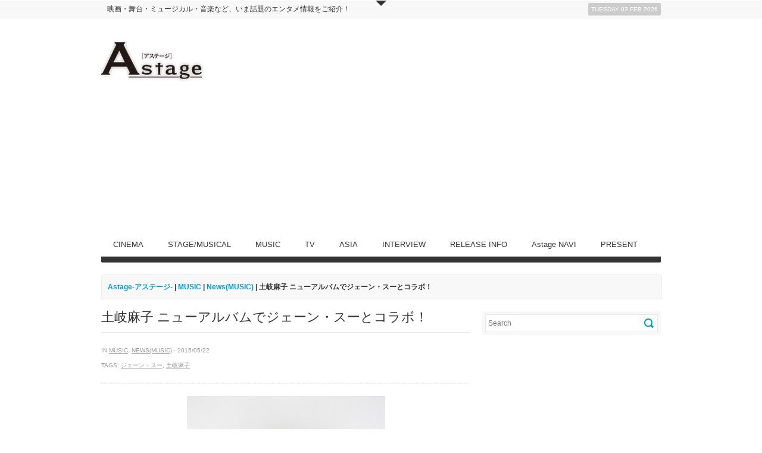

--- FILE ---
content_type: text/html; charset=UTF-8
request_url: https://www.astage-ent.com/music/toki-asako20150522.html
body_size: 16164
content:
<!DOCTYPE html>   
<!--[if lt IE 7 ]> <html lang="en" class="no-js ie6"> <![endif]-->
<!--[if IE 7 ]> <html lang="en" class="no-js ie7"> <![endif]-->
<!--[if IE 8 ]> <html lang="en" class="no-js ie8"> <![endif]-->
<!--[if IE 9 ]> <html lang="en" class="no-js ie9"> <![endif]-->
<!--[if (gt IE 9)|!(IE)]><!--> <html lang="ja" class="no-js"> <!--<![endif]-->

<!-- Deadline Responsive - A Premium News/Magazine Theme by AWESEM (http://www.awesemthemes.com) - Proudly powered by WordPress (http://wordpress.org) -->

<!-- BEGIN head -->
<head>

	<!-- Title -->
<meta name="google-site-verification" content="OeSiSPDSXeXyTVaiXTMqHVZ2vjIPyGcTOHIZTDBMoTs" />
	<title>  土岐麻子 ニューアルバムでジェーン・スーとコラボ！ - Astage-アステージ-</title>
	
	<!-- Meta Tags -->
	<meta http-equiv="Content-Type" content="text/html; charset=UTF-8" />
	<meta name="viewport" content="width=device-width, initial-scale=1.0" />
	
	<!-- Favicon & Mobileicon -->
	<link rel="shortcut icon" href="http://astage-ent.com/wp/wp-content/uploads/2015/03/favicon.ico" />
	<link rel="apple-touch-icon" href="https://astage-ent.com/wp/wp-content/themes/deadline-responsive/mobileicon.png" />
	
	<!-- RSS, Atom & Pingbacks -->
		<link rel="alternate" title="Astage-アステージ- RSS Feed" href="https://www.astage-ent.com/feed" />
		<link rel="alternate" title="RSS .92" href="https://www.astage-ent.com/feed/rss" />
	<link rel="alternate" title="Atom 0.3" href="https://www.astage-ent.com/feed/atom" />
	<link rel="pingback" href="https://astage-ent.com/wp/xmlrpc.php" />
	
	<!-- Theme Hook -->
	<link rel='dns-prefetch' href='//astage-ent.com' />
<link rel='dns-prefetch' href='//s0.wp.com' />
<link rel='dns-prefetch' href='//secure.gravatar.com' />
<link rel='dns-prefetch' href='//s.w.org' />
		<script type="text/javascript">
			window._wpemojiSettings = {"baseUrl":"https:\/\/s.w.org\/images\/core\/emoji\/2\/72x72\/","ext":".png","svgUrl":"https:\/\/s.w.org\/images\/core\/emoji\/2\/svg\/","svgExt":".svg","source":{"concatemoji":"https:\/\/astage-ent.com\/wp\/wp-includes\/js\/wp-emoji-release.min.js?ver=4.6.29"}};
			!function(e,o,t){var a,n,r;function i(e){var t=o.createElement("script");t.src=e,t.type="text/javascript",o.getElementsByTagName("head")[0].appendChild(t)}for(r=Array("simple","flag","unicode8","diversity","unicode9"),t.supports={everything:!0,everythingExceptFlag:!0},n=0;n<r.length;n++)t.supports[r[n]]=function(e){var t,a,n=o.createElement("canvas"),r=n.getContext&&n.getContext("2d"),i=String.fromCharCode;if(!r||!r.fillText)return!1;switch(r.textBaseline="top",r.font="600 32px Arial",e){case"flag":return(r.fillText(i(55356,56806,55356,56826),0,0),n.toDataURL().length<3e3)?!1:(r.clearRect(0,0,n.width,n.height),r.fillText(i(55356,57331,65039,8205,55356,57096),0,0),a=n.toDataURL(),r.clearRect(0,0,n.width,n.height),r.fillText(i(55356,57331,55356,57096),0,0),a!==n.toDataURL());case"diversity":return r.fillText(i(55356,57221),0,0),a=(t=r.getImageData(16,16,1,1).data)[0]+","+t[1]+","+t[2]+","+t[3],r.fillText(i(55356,57221,55356,57343),0,0),a!=(t=r.getImageData(16,16,1,1).data)[0]+","+t[1]+","+t[2]+","+t[3];case"simple":return r.fillText(i(55357,56835),0,0),0!==r.getImageData(16,16,1,1).data[0];case"unicode8":return r.fillText(i(55356,57135),0,0),0!==r.getImageData(16,16,1,1).data[0];case"unicode9":return r.fillText(i(55358,56631),0,0),0!==r.getImageData(16,16,1,1).data[0]}return!1}(r[n]),t.supports.everything=t.supports.everything&&t.supports[r[n]],"flag"!==r[n]&&(t.supports.everythingExceptFlag=t.supports.everythingExceptFlag&&t.supports[r[n]]);t.supports.everythingExceptFlag=t.supports.everythingExceptFlag&&!t.supports.flag,t.DOMReady=!1,t.readyCallback=function(){t.DOMReady=!0},t.supports.everything||(a=function(){t.readyCallback()},o.addEventListener?(o.addEventListener("DOMContentLoaded",a,!1),e.addEventListener("load",a,!1)):(e.attachEvent("onload",a),o.attachEvent("onreadystatechange",function(){"complete"===o.readyState&&t.readyCallback()})),(a=t.source||{}).concatemoji?i(a.concatemoji):a.wpemoji&&a.twemoji&&(i(a.twemoji),i(a.wpemoji)))}(window,document,window._wpemojiSettings);
		</script>
		<style type="text/css">
img.wp-smiley,
img.emoji {
	display: inline !important;
	border: none !important;
	box-shadow: none !important;
	height: 1em !important;
	width: 1em !important;
	margin: 0 .07em !important;
	vertical-align: -0.1em !important;
	background: none !important;
	padding: 0 !important;
}
</style>
<link rel='stylesheet' id='yarppWidgetCss-css'  href='https://astage-ent.com/wp/wp-content/plugins/yet-another-related-posts-plugin/style/widget.css?ver=4.6.29' type='text/css' media='all' />
<link rel='stylesheet' id='advanced-responsive-video-embedder-css'  href='https://astage-ent.com/wp/wp-content/plugins/advanced-responsive-video-embedder/public/arve-public.css?ver=7.9.8' type='text/css' media='all' />
<link rel='stylesheet' id='contact-form-7-css'  href='https://astage-ent.com/wp/wp-content/plugins/contact-form-7/includes/css/styles.css?ver=4.5.1' type='text/css' media='all' />
<link rel='stylesheet' id='contact-form-7-confirm-css'  href='https://astage-ent.com/wp/wp-content/plugins/contact-form-7-add-confirm/includes/css/styles.css?ver=4.3.3' type='text/css' media='all' />
<link rel='stylesheet' id='jetpack_css-css'  href='https://astage-ent.com/wp/wp-content/plugins/jetpack/css/jetpack.css?ver=4.3.5' type='text/css' media='all' />
<script type='text/javascript' src='https://astage-ent.com/wp/wp-includes/js/jquery/jquery.js?ver=1.12.4'></script>
<script type='text/javascript' src='https://astage-ent.com/wp/wp-includes/js/jquery/jquery-migrate.min.js?ver=1.4.1'></script>
<script type='text/javascript' src='https://astage-ent.com/wp/wp-content/themes/deadline-responsive/_assets/js/modernizr.js?ver=2.5.3'></script>
<link rel='https://api.w.org/' href='https://www.astage-ent.com/wp-json/' />
<link rel="EditURI" type="application/rsd+xml" title="RSD" href="https://astage-ent.com/wp/xmlrpc.php?rsd" />
<link rel="wlwmanifest" type="application/wlwmanifest+xml" href="https://astage-ent.com/wp/wp-includes/wlwmanifest.xml" /> 
<link rel='prev' title='布袋寅泰、6月10日（水）に同時発売されるライブ映像2作品のミックスティーザー映像公開' href='https://www.astage-ent.com/release-info/hotei20150522.html' />
<link rel='next' title='韓国ミュージカル俳優のハン・チサン、7月25日コンサート開催！' href='https://www.astage-ent.com/stage-musical/zenith-hanjisang.html' />
<link rel="canonical" href="https://www.astage-ent.com/music/toki-asako20150522.html" />
<link rel='shortlink' href='https://wp.me/p85lj1-60M' />
<link rel="alternate" type="application/json+oembed" href="https://www.astage-ent.com/wp-json/oembed/1.0/embed?url=https%3A%2F%2Fwww.astage-ent.com%2Fmusic%2Ftoki-asako20150522.html" />
<link rel="alternate" type="text/xml+oembed" href="https://www.astage-ent.com/wp-json/oembed/1.0/embed?url=https%3A%2F%2Fwww.astage-ent.com%2Fmusic%2Ftoki-asako20150522.html&#038;format=xml" />
<!-- <meta name="NextGEN" version="2.1.56" /> -->
<script type="text/javascript">
<!--
/******************************************************************************
***   COPY PROTECTED BY http://chetangole.com/blog/wp-copyprotect/   version 3.1.0 ****
******************************************************************************/
function clickIE4(){
if (event.button==2){
return false;
}
}
function clickNS4(e){
if (document.layers||document.getElementById&&!document.all){
if (e.which==2||e.which==3){
return false;
}
}
}

if (document.layers){
document.captureEvents(Event.MOUSEDOWN);
document.onmousedown=clickNS4;
}
else if (document.all&&!document.getElementById){
document.onmousedown=clickIE4;
}

document.oncontextmenu=new Function("return false")
// --> 
</script>

<script type="text/javascript">
/******************************************************************************
***   COPY PROTECTED BY http://chetangole.com/blog/wp-copyprotect/   version 3.1.0 ****
******************************************************************************/
function disableSelection(target){
if (typeof target.onselectstart!="undefined") //For IE 
	target.onselectstart=function(){return false}
else if (typeof target.style.MozUserSelect!="undefined") //For Firefox
	target.style.MozUserSelect="none"
else //All other route (For Opera)
	target.onmousedown=function(){return false}
target.style.cursor = "default"
}
</script>

<link rel='dns-prefetch' href='//v0.wordpress.com'>
<style type='text/css'>img#wpstats{display:none}</style>
<!-- Jetpack Open Graph Tags -->
<meta property="og:type" content="article" />
<meta property="og:title" content="土岐麻子 ニューアルバムでジェーン・スーとコラボ！" />
<meta property="og:url" content="https://www.astage-ent.com/music/toki-asako20150522.html" />
<meta property="og:description" content="シンガー・土岐麻子の2年ぶりとなるオリジナル・ニューアルバムが、7月29日（水）にリリースされることが公式ホー&hellip;" />
<meta property="article:published_time" content="2015-05-22T03:00:19+00:00" />
<meta property="article:modified_time" content="2015-05-22T13:02:44+00:00" />
<meta property="og:site_name" content="Astage-アステージ-" />
<meta property="og:image" content="https://astage-ent.com/wp/wp-content/uploads/2015/05/土岐麻子HEARTBREAKINアー写.jpg" />
<meta property="og:image:width" content="333" />
<meta property="og:image:height" content="500" />
<meta property="og:locale" content="ja_JP" />
<meta name="twitter:image" content="https://astage-ent.com/wp/wp-content/uploads/2015/05/土岐麻子HEARTBREAKINアー写.jpg?w=640" />
<meta name="twitter:card" content="summary_large_image" />
	
	<!-- CSS -->
	<link rel="stylesheet" href="https://astage-ent.com/wp/wp-content/themes/deadline-responsive-child-theme/style.css" media="screen" />
	<link rel="stylesheet" href="http://fonts.googleapis.com/css?family=Noticia+Text:400,700italic,700,400italic" media="screen" />
	<style>
				*::selection { background: #0099cc; }
		*::-moz-selection { background: #0099cc; }
		body { background: #ffffff  }
		a, .tabs ul.nav li a:hover, .tabs ul.nav li.active a, .dropcap, .toggle.hover .toggle-title, li.comment cite a:hover, h3.widget-title, .post-meta .meta-title:hover, .the-latest a:hover h4, .aw_socialcounter_widget li a:hover, .aw_tabbed_widget #tab-latest-comments a:hover { color: #0099cc; }
		a:hover { color: #b30000; }
		input[type="url"]:focus, input[type="text"]:focus, input[type="email"]:focus, input[type="password"]:focus, input[type="search"]:focus, textarea:focus { border-color: #0099cc; }
		#searchsubmit, .highlight, .aw_tabbed_widget .tabs ul.nav li.active a, footer .aw_tabbed_widget .tabs ul.nav li.active a, #top .aw_tabbed_widget .tabs ul.nav li.active a, .aw_tabbed_widget .tabs ul.nav li a:hover, footer .aw_tabbed_widget .tabs ul.nav li a:hover, #top .aw_tabbed_widget .tabs ul.nav li a:hover, .aw_twitter_widget .twitter-icon, .testimonial-icon, #top-closed:hover, .flex-control-nav a:hover, .flex-control-nav a.flex-active { background-color: #0099cc; }
		.submit, input[type="submit"] { background-color: #0099cc; border-color: #007399; }
		.submit:hover, input[type="submit"]:hover { background-color: #b30000; border-color: #860000; }
		#searchsubmit:hover { background-color: #b30000; }
		.toggle.hover .toggle-icon { border-top-color: #0099cc; }
		.toggle.hover.active .toggle-icon { border-bottom-color: #0099cc; }
		.flex-direction-nav li .flex-prev:hover { border-right-color: #0099cc; }
		.flex-direction-nav li .flex-next:hover { border-left-color: #0099cc; }
		@media only screen and (min-width: 768px) and (max-width: 959px) {
			.aw_tabbed_widget .tabs ul.nav li a:hover, .tabs ul.nav li.active a { color: #0099cc; }
		}
		@media screen and (max-width: 767px) {
			.tabs ul.nav li a:hover, .tabs ul.nav li.active a { color: #0099cc; }
		}
	</style>
		
	<!--[if IE 8]>
		<script src="http://html5shim.googlecode.com/svn/trunk/html5.js"></script>
		<script src="http://ie7-js.googlecode.com/svn/version/2.1(beta4)/IE9.js"></script>
    <![endif]-->

	<!-- Links: RSS + Atom Syndication + Pingback etc. -->
	<link rel="alternate" type="application/rss+xml" title="Astage-アステージ- RSS Feed" href="https://www.astage-ent.com/feed" />
	<link rel="alternate" type="text/xml" title="RSS .92" href="https://www.astage-ent.com/feed/rss" />
	<link rel="alternate" type="application/atom+xml" title="Atom 0.3" href="https://www.astage-ent.com/feed/atom" />
	<link rel="pingback" href="https://astage-ent.com/wp/xmlrpc.php" />
	
    <script>
  (function(i,s,o,g,r,a,m){i['GoogleAnalyticsObject']=r;i[r]=i[r]||function(){
  (i[r].q=i[r].q||[]).push(arguments)},i[r].l=1*new Date();a=s.createElement(o),
  m=s.getElementsByTagName(o)[0];a.async=1;a.src=g;m.parentNode.insertBefore(a,m)
  })(window,document,'script','https://www.google-analytics.com/analytics.js','ga');

  ga('create', 'UA-93898653-1', 'auto');
  ga('send', 'pageview');

</script>
    
<!-- END head -->
<link rel='stylesheet' id='yarppRelatedCss-css'  href='https://astage-ent.com/wp/wp-content/plugins/yet-another-related-posts-plugin/style/related.css?ver=4.6.29' type='text/css' media='all' />
</head>

<!-- BEGIN body -->
<body class="single single-post postid-23112 single-format-standard chrome">

	
	<!-- BEGIN #top -->
	<div id="top">
	
		<!-- BEGIN .container -->
		<div class="container">
		
					
			<!-- BEGIN .grid-12 -->
			<div class="grid-12">
				
								
			</div>
			<!-- END .grid-12 -->
			
			<div class="clear"></div>
			
						
					
							
		</div>
		<!-- END .container -->		
	
	</div>
	<!-- END #top -->
	
	<a id="top-open" href="#">Open</a>
	<a id="top-closed" href="#">Close</a>
	
		
	
	<!-- BEGIN #top-nav -->
	<nav id="top-nav" class="menu-nav">
		
		<!-- BEGIN .container -->
		<div class="container">

			<div class="grid-9"><ul id="menu-head" class="menu"><li id="menu-item-19678" class="menu-item menu-item-type-custom menu-item-object-custom menu-item-19678"><a href="http://astage-ent.com/">映画・舞台・ミュージカル・音楽など、いま話題のエンタメ情報をご紹介！</a></li>
</ul></div>			
			<!-- BEGIN #date -->
			<div id="date" class="grid-3">
				<p class="text-right margin-0">
					<span class="rounded">Tuesday 03 Feb 2026</span>
				</p>
			</div>
			<!-- END #date -->
				
			<div class="clear"></div>
		
		</div>
		<!-- END .container -->
    
	</nav>
	<!-- END #top-nav -->
	
	  	
	<!-- BEGIN #wrapper -->
	<div id="wrapper" class="container">

		<!-- BEGIN header -->
		<header>
		
						
			<div class="header-wrapper">
								
				<!-- BEGIN #logo -->
				<div id="logo" class="leaderboard-true">
				
										<a href="https://www.astage-ent.com"><img src="http://astage-ent.com/wp/wp-content/uploads/2015/03/logo.png" alt="Astage-アステージ-"/></a>
									
				</div>
				<!-- END #logo -->
				
				<!-- BEGIN #leaderboard -->
				<div id="leaderboard">
				
					<script async src="//pagead2.googlesyndication.com/pagead/js/adsbygoogle.js"></script>
<!-- Astageアステージ -->
<ins class="adsbygoogle"
     style="display:block"
     data-ad-client="ca-pub-1148180199838212"
     data-ad-slot="1622792937"
     data-ad-format="auto"></ins>
<script>
(adsbygoogle = window.adsbygoogle || []).push({});
</script>				
				</div>
				<!-- END #leaderboard -->
				
				<div class="clear"></div>
			
			</div>
			
						
			<div class="clear"></div>
			
			<!-- BEGIN #main-nav -->
			<nav id="main-nav" class="grid-12 menu-nav">

				<div class="menu-main-container"><ul id="main-nav-menu" class="menu"><li id="menu-item-16991" class="menu-item menu-item-type-taxonomy menu-item-object-category menu-item-has-children menu-item-16991"><a href="https://www.astage-ent.com/cinema">CINEMA</a>
<ul class="sub-menu">
	<li id="menu-item-17004" class="menu-item menu-item-type-taxonomy menu-item-object-category menu-item-17004"><a href="https://www.astage-ent.com/cinema/interview-cinema">Interview(CINEMA)</a></li>
	<li id="menu-item-16992" class="menu-item menu-item-type-taxonomy menu-item-object-category menu-item-16992"><a href="https://www.astage-ent.com/cinema/news-cinema">News(CINEMA)</a></li>
	<li id="menu-item-16993" class="menu-item menu-item-type-taxonomy menu-item-object-category menu-item-16993"><a href="https://www.astage-ent.com/cinema/report-cinema">Report(CINEMA)</a></li>
</ul>
</li>
<li id="menu-item-17009" class="menu-item menu-item-type-taxonomy menu-item-object-category menu-item-has-children menu-item-17009"><a href="https://www.astage-ent.com/stage-musical">STAGE/MUSICAL</a>
<ul class="sub-menu">
	<li id="menu-item-17010" class="menu-item menu-item-type-taxonomy menu-item-object-category menu-item-17010"><a href="https://www.astage-ent.com/stage-musical/interview-stage-musical">Interview(STAGE/MUSICAL)</a></li>
	<li id="menu-item-16997" class="menu-item menu-item-type-taxonomy menu-item-object-category menu-item-16997"><a href="https://www.astage-ent.com/stage-musical/news-stage-musical">News(STAGE/MUSICAL)</a></li>
	<li id="menu-item-16998" class="menu-item menu-item-type-taxonomy menu-item-object-category menu-item-16998"><a href="https://www.astage-ent.com/stage-musical/report-stage-musical">Report(STAGE/MUSICAL)</a></li>
</ul>
</li>
<li id="menu-item-16989" class="menu-item menu-item-type-taxonomy menu-item-object-category current-post-ancestor current-menu-parent current-post-parent menu-item-has-children menu-item-16989"><a href="https://www.astage-ent.com/music">MUSIC</a>
<ul class="sub-menu">
	<li id="menu-item-17007" class="menu-item menu-item-type-taxonomy menu-item-object-category menu-item-17007"><a href="https://www.astage-ent.com/music/interview-music">Interview(MUSIC)</a></li>
	<li id="menu-item-16990" class="menu-item menu-item-type-taxonomy menu-item-object-category current-post-ancestor current-menu-parent current-post-parent menu-item-16990"><a href="https://www.astage-ent.com/music/news-music">News(MUSIC)</a></li>
	<li id="menu-item-17008" class="menu-item menu-item-type-taxonomy menu-item-object-category menu-item-17008"><a href="https://www.astage-ent.com/music/report-music">Report(MUSIC)</a></li>
</ul>
</li>
<li id="menu-item-17780" class="menu-item menu-item-type-taxonomy menu-item-object-category menu-item-has-children menu-item-17780"><a href="https://www.astage-ent.com/drama">TV</a>
<ul class="sub-menu">
	<li id="menu-item-17781" class="menu-item menu-item-type-taxonomy menu-item-object-category menu-item-17781"><a href="https://www.astage-ent.com/drama/interview-drama">Interview(TV)</a></li>
	<li id="menu-item-17782" class="menu-item menu-item-type-taxonomy menu-item-object-category menu-item-17782"><a href="https://www.astage-ent.com/drama/news-drama">News(TV)</a></li>
	<li id="menu-item-17783" class="menu-item menu-item-type-taxonomy menu-item-object-category menu-item-17783"><a href="https://www.astage-ent.com/drama/report-drama">Report(TV)</a></li>
</ul>
</li>
<li id="menu-item-16995" class="menu-item menu-item-type-taxonomy menu-item-object-category menu-item-has-children menu-item-16995"><a href="https://www.astage-ent.com/asia">ASIA</a>
<ul class="sub-menu">
	<li id="menu-item-18973" class="menu-item menu-item-type-taxonomy menu-item-object-category menu-item-18973"><a href="https://www.astage-ent.com/asia/interview-asia">Interview(ASIA)</a></li>
	<li id="menu-item-16996" class="menu-item menu-item-type-taxonomy menu-item-object-category menu-item-16996"><a href="https://www.astage-ent.com/asia/news-asia">News(ASIA)</a></li>
	<li id="menu-item-18974" class="menu-item menu-item-type-taxonomy menu-item-object-category menu-item-18974"><a href="https://www.astage-ent.com/asia/report-asia">Report(ASIA)</a></li>
</ul>
</li>
<li id="menu-item-17006" class="menu-item menu-item-type-taxonomy menu-item-object-category menu-item-17006"><a href="https://www.astage-ent.com/interview">INTERVIEW</a></li>
<li id="menu-item-16994" class="menu-item menu-item-type-taxonomy menu-item-object-category menu-item-16994"><a href="https://www.astage-ent.com/release-info">RELEASE INFO</a></li>
<li id="menu-item-16999" class="menu-item menu-item-type-taxonomy menu-item-object-category menu-item-has-children menu-item-16999"><a href="https://www.astage-ent.com/astage-navi">Astage NAVI</a>
<ul class="sub-menu">
	<li id="menu-item-17002" class="menu-item menu-item-type-taxonomy menu-item-object-category menu-item-17002"><a href="https://www.astage-ent.com/astage-navi/astage-navi-food">Food(Astage NAVI)</a></li>
	<li id="menu-item-17001" class="menu-item menu-item-type-taxonomy menu-item-object-category menu-item-17001"><a href="https://www.astage-ent.com/astage-navi/astage-navi-fashion">Fashion(Astage NAVI)</a></li>
	<li id="menu-item-17000" class="menu-item menu-item-type-taxonomy menu-item-object-category menu-item-17000"><a href="https://www.astage-ent.com/astage-navi/astage-navi-culture">Culture(Astage NAVI)</a></li>
	<li id="menu-item-17003" class="menu-item menu-item-type-taxonomy menu-item-object-category menu-item-17003"><a href="https://www.astage-ent.com/astage-navi/astage-navi-life">Life(Astage NAVI)</a></li>
</ul>
</li>
<li id="menu-item-17012" class="menu-item menu-item-type-taxonomy menu-item-object-category menu-item-17012"><a href="https://www.astage-ent.com/present">PRESENT</a></li>
</ul></div>				
				<div class="clear"></div>
            
			</nav>
			<!-- END #main-nav -->
			
			<div class="clear"></div>
		
		</header>
		<!-- END header -->
		
		<div id="breadcrumb" class="grid-12 margin-20"><div class="breadcrumb-wrapper"><!-- Breadcrumb NavXT 5.5.2 -->
<a title="Astage-アステージ-へ行く" href="https://www.astage-ent.com" class="home">Astage-アステージ-</a> | <span property="itemListElement" typeof="ListItem"><a property="item" typeof="WebPage" title="MUSICのカテゴリーアーカイブへ移動" href="https://www.astage-ent.com/music" class="taxonomy category"><span property="name">MUSIC</span></a><meta property="position" content="2"></span> | <span property="itemListElement" typeof="ListItem"><a property="item" typeof="WebPage" title="News(MUSIC)のカテゴリーアーカイブへ移動" href="https://www.astage-ent.com/music/news-music" class="taxonomy category"><span property="name">News(MUSIC)</span></a><meta property="position" content="3"></span> | 土岐麻子 ニューアルバムでジェーン・スーとコラボ！</div></div><div class="clear"></div>

<!-- BEGIN .grid-8 -->
<div class="grid-8">

		
	<!-- BEGIN .post -->
<div class="post-23112 post type-post status-publish format-standard has-post-thumbnail hentry category-music category-news-music tag-3076 tag-1230 odd" id="post-23112">
	
	<!-- BEGIN .entry-header -->
	<div class="entry-header">
	
				
		<h1>土岐麻子 ニューアルバムでジェーン・スーとコラボ！</h1>
		
							
	</div>
	<!-- BEGIN .entry-header -->
	
	<!-- BEGIN .entry-meta -->
	<div class="entry-meta">
	
		<p>  in <a href="https://www.astage-ent.com/music" rel="category tag">MUSIC</a>, <a href="https://www.astage-ent.com/music/news-music" rel="category tag">News(MUSIC)</a> &middot; 2015/05/22</p>
		
		<p>Tags: <a href="https://www.astage-ent.com/tag/%e3%82%b8%e3%82%a7%e3%83%bc%e3%83%b3%e3%83%bb%e3%82%b9%e3%83%bc">ジェーン・スー</a>, <a href="https://www.astage-ent.com/tag/%e5%9c%9f%e5%b2%90%e9%ba%bb%e5%ad%90">土岐麻子</a></p>		
	</div>
	<!-- END .entry-meta -->
		
	<!-- BEGIN .entry -->
	<div class="entry">
					
		<p style="text-align: center;"><img class="aligncenter size-full wp-image-23113" alt="土岐麻子HEARTBREAKINアー写" src="http://astage-ent.com/wp/wp-content/uploads/2015/05/土岐麻子HEARTBREAKINアー写.jpg" srcset="https://astage-ent.com/wp/wp-content/uploads/2015/05/土岐麻子HEARTBREAKINアー写.jpg 333w, https://astage-ent.com/wp/wp-content/uploads/2015/05/土岐麻子HEARTBREAKINアー写-199x300.jpg 199w, https://astage-ent.com/wp/wp-content/uploads/2015/05/土岐麻子HEARTBREAKINアー写-293x440.jpg 293w" sizes="(max-width: 333px) 100vw, 333px" /></p>
<p>シンガー・土岐麻子の2年ぶりとなるオリジナル・ニューアルバムが、7月29日（水）にリリースされることが公式ホームページで発表された。今回のアルバムは、著書「私たちがプロポーズされないのには、101の理由があってだな」が大ヒットし、作詞家/ラジオパーソナリティー/コラムニストとして活躍するジェーン・スーがコンセプト・プロデューサーとして参加している。「都会で暮らす不惑の女性のサウンドトラック ～女は愛に忙しい～」をテーマとしており、恋愛に、仕事に、家庭に、夢に、時には悩み、惑いながらも日々を懸命に生きている、土岐と同世代となる30～40代の女性へ向けた応援歌を12曲収録予定。<br />
ジェーン・スーと土岐はかねてより親交があり、いつか一緒に作品を作ってみたいと構想を企てていたが、今回のアルバムでコンセプト作りから共同作業を行い、作詞においてもジェーン・スーが大きく関わっているとのこと。<br />
サウンド面では、土岐麻子ファンには馴染み深い渡辺シュンスケ（Schroeder-Headz）と川口大輔がプロデュース。過去、多数のレコーディング、ライブを行ってきた2人が、2年ぶりとなる待望のオリジナル・アルバムにどんなマジックを見せてくれるのか、興味深い所である。</p>
<p>DVDには、2014年2月、東京キネマ倶楽部で行われた “土岐麻子 meets Schroeder-Headz”のワンマン・ライブの模様が収録されている。 “土岐麻子 meets Schroeder-Headz” は、2013年夏のJAZZフェス用にセッション的なコラボ・ユニットとして結成、ライブを重ねる内にバンドとしての手ごたえをつかみ、全国ツアーを開催するにまで発展していった。ツアーの最終公演となる東京2 DAYSをもって約半年間限定の活動を終了しており、DVDに収録されているのはその初日となる14日の貴重な演奏。<br />
収録楽曲は、このツアーで生まれた新曲「杏仁ガール ～Far Eastern Tale～」、さらにブレッド＆バターの「ピンク・シャドウ」や、DE DE MOUSEの「baby&#8217;s star jam」、ライブ当日がバレンタインデーということもあって披露されたPerfumeの「チョコレイト・ディスコ」などのレアなカバー曲を含む全13曲を収録予定。うち8曲が初映像化、2曲が土岐作品には初収録曲という、ファンにはたまらない内容。<br />
昨年の2月14日は記録的大雪に見舞われ、チケット自体はソールドアウトだったが、交通機関の乱れで来場できないファンもたくさんいたとのこと。バンドとしてのコラボも、収録曲も、見逃したファンにとっても、レアづくしの伝説のライブDVDとなっている。</p>
<p>そして、アルバムを携えたワンマンツアーのスケジュールも発表された。10月8日（木）大阪を皮切りに全国8か所を回る今回のツアー、土岐を支えるミュージシャンはSchroeder-Headzに加え、土岐ツアー初参加となるギタリスト弓木英梨乃（KIRINJI）。チケットは、一般発売に先駆け5月22日（金）12時より先行予約スタートとアナウンスされた。</p>
<p><strong>■リリース情報</strong><br />
<strong>「タイトル未定」</strong><br />
<strong>2015年7月29日（水）リリース</strong><br />
[CD+DVD] RZCD-59936/B ￥4,074（税抜）<br />
[CD] RZCD-59937　￥3,056（税抜）</p>
<p>&lt;収録内容&gt;<br />
[CD]　全12曲収録予定<br />
[DVD]　2014年2月14日「土岐麻子 meets Schroeder-Headz」ワンマン・ライブ at 東京キネマ倶楽部より13曲収録予定。<br />
01. 「baby&#8217;s star jam」（DE DE MOUSEのカバー）☆<br />
02. 「トーキョー・ドライブ」★<br />
03. 「ロマンチック」<br />
04. 「heartbreak」★<br />
05. 「僕は愛を語れない」★<br />
06. 「How Beautiful」<br />
07. 「都会」（大貫妙子のカバー）★<br />
08. 「おてもやん」（熊本民謡）★<br />
09. 「杏仁ガール ～Far Eastern Tale～」☆<br />
10. 「チョコレイト・ディスコ」（Perfumeのカバー）★<br />
11. 「Flamingo」<br />
12. 「Girls (You are so special)」★<br />
13. 「ピンク・シャドウ」（ブレッド&amp;バターのカバー） ★<br />
※「★」印=初映像化曲、「☆」印=土岐麻子作品として初収録曲。<br />
（収録曲は予定。曲順未定）</p>
<p><strong>■ワンマンツアー情報</strong><br />
<strong>「Toki Asako Live Tour 2015（タイトル未定）」</strong><br />
10/8（木）心斎橋BIGCAT（大阪）<br />
10/9（金）松山キティホール（愛媛）<br />
10/15（木）cube garden（北海道）<br />
10/20（火）retro BackPage（宮城）<br />
10/22（木）ダイアモンドホール（愛知）<br />
10/25（日）Gate&amp;apos;s7（福岡）<br />
10/26（月）LIVE JUKE（広島）<br />
10/31（土）日本橋三井ホール（東京）</p>
<p>メンバー：土岐麻子 (Vo) 、渡辺シュンスケ&lt;Schroeder-Headz、cafelon&gt; (Key) 、弓木英梨乃&lt;KIRINJI&gt; (Guitar) 、玉木正太郎 (Bass) 、千住宗臣 (Drums)</p>
<p>■土岐麻子オフィシャルホームページ　<a href="http://www.tokiasako.com">http://www.tokiasako.com</a></p>
<p>&nbsp;<br />
<!-- Rakuten Widget FROM HERE --><script type="text/javascript">// <![CDATA[
rakuten_design="slide";rakuten_affiliateId="09cb3a3a.f6e014dc.09f988f6.023d6a44";rakuten_items="ctsmatch";rakuten_genreId=0;rakuten_size="600x200";rakuten_target="_self";rakuten_theme="gray";rakuten_border="on";rakuten_auto_mode="on";rakuten_genre_title="off";rakuten_recommend="on";
// ]]&gt;</script><script type="text/javascript" src="http://xml.affiliate.rakuten.co.jp/widget/js/rakuten_widget.js"></script><!-- Rakuten Widget TO HERE --><script type="text/javascript" src="//pagead2.googlesyndication.com/pagead/js/adsbygoogle.js" async=""></script><br />
<!-- Astage3 --><br />
<ins class="adsbygoogle" style="display: inline-block; width: 468px; height: 60px;" data-ad-slot="4422917331" data-ad-client="ca-pub-1148180199838212"></ins><br />
<script type="text/javascript">// <![CDATA[
(adsbygoogle = window.adsbygoogle || []).push({});
// ]]&gt;</script></p>
<div class='yarpp-related yarpp-related-none'>
</div>
	
	</div>
	<!-- END .entry -->
		
</div>
<!-- END .post -->		
	
	
<!-- BEGIN #related-posts -->
<div id="related-posts">

	<h3 class="widget-title">Related posts</h3>
	
		
		
	<!-- BEGIN .post -->
	<div class="post floated-thumb">
				
								
		<!-- BEGIN .post-thumb -->
		<div class="post-thumb">
			
			<a href="https://www.astage-ent.com/music/omi-21.html" title="Permalink to ØMI 約3年半ぶりとなるソロ公演『ØMI LIVE 2026 〜INFINITY MOON〜』3DAYS開催！ FINAL NIGHT 〜THE FUSION〜 ※ソロFC イベントツアー開催も発表！"><img src="https://astage-ent.com/wp/wp-content/uploads/2026/02/M1_T1_07250-50x50.jpg" class="attachment-grid-1 size-grid-1 wp-post-image" alt="M1_T1_07250" srcset="https://astage-ent.com/wp/wp-content/uploads/2026/02/M1_T1_07250-50x50.jpg 50w, https://astage-ent.com/wp/wp-content/uploads/2026/02/M1_T1_07250-150x150.jpg 150w, https://astage-ent.com/wp/wp-content/uploads/2026/02/M1_T1_07250-300x300.jpg 300w, https://astage-ent.com/wp/wp-content/uploads/2026/02/M1_T1_07250-180x180.jpg 180w" sizes="(max-width: 50px) 100vw, 50px" /></a>
			
		</div>
		<!-- END .post-thumb -->
		
				
		<!-- BEGIN .post-meta -->
		<div class="post-meta">
		
			<p><a class="meta-title" href="https://www.astage-ent.com/music/omi-21.html" title="Permalink to ØMI 約3年半ぶりとなるソロ公演『ØMI LIVE 2026 〜INFINITY MOON〜』3DAYS開催！ FINAL NIGHT 〜THE FUSION〜 ※ソロFC イベントツアー開催も発表！">ØMI 約3年半ぶりとなるソロ公演『ØMI LIVE 2026 〜INFINITY MOON〜』3DAYS開催！ FINAL NIGHT 〜THE FUSION〜 ※ソロFC イベントツアー開催も発表！</a><br />2026/02/03</p>
			
			<p class="excerpt">【ØMI】 約4年ぶりとなるソ...</p>
				
		</div>
		<!-- END .post-meta -->
		
		<div class="clear"></div>
	
	</div>
	<!-- END .post -->
	
		
	<!-- BEGIN .post -->
	<div class="post floated-thumb">
				
								
		<!-- BEGIN .post-thumb -->
		<div class="post-thumb">
			
			<a href="https://www.astage-ent.com/music/omi-20.html" title="Permalink to ØMI「THE FUSION」のMusic Videoが本日21時に公開決定！"><img src="https://astage-ent.com/wp/wp-content/uploads/2026/02/THE-FUSION-MVサムネ②-50x50.jpg" class="attachment-grid-1 size-grid-1 wp-post-image" alt="THE-FUSION-MVサムネ②" srcset="https://astage-ent.com/wp/wp-content/uploads/2026/02/THE-FUSION-MVサムネ②-50x50.jpg 50w, https://astage-ent.com/wp/wp-content/uploads/2026/02/THE-FUSION-MVサムネ②-150x150.jpg 150w, https://astage-ent.com/wp/wp-content/uploads/2026/02/THE-FUSION-MVサムネ②-300x300.jpg 300w, https://astage-ent.com/wp/wp-content/uploads/2026/02/THE-FUSION-MVサムネ②-180x180.jpg 180w" sizes="(max-width: 50px) 100vw, 50px" /></a>
			
		</div>
		<!-- END .post-thumb -->
		
				
		<!-- BEGIN .post-meta -->
		<div class="post-meta">
		
			<p><a class="meta-title" href="https://www.astage-ent.com/music/omi-20.html" title="Permalink to ØMI「THE FUSION」のMusic Videoが本日21時に公開決定！">ØMI「THE FUSION」のMusic Videoが本日21時に公開決定！</a><br />2026/02/01</p>
			
			<p class="excerpt">【ØMI】 1/28に発売した...</p>
				
		</div>
		<!-- END .post-meta -->
		
		<div class="clear"></div>
	
	</div>
	<!-- END .post -->
	
		
	<!-- BEGIN .post -->
	<div class="post floated-thumb">
				
								
		<!-- BEGIN .post-thumb -->
		<div class="post-thumb">
			
			<a href="https://www.astage-ent.com/music/omi-19.html" title="Permalink to ØMI 1月28日発売のEP『THE FUSION』 が1月26日(月)に全曲先行配信決定!!  収録内容や特典絵柄も解禁！"><img src="https://astage-ent.com/wp/wp-content/uploads/2026/01/ØMI_アー写-50x50.jpg" class="attachment-grid-1 size-grid-1 wp-post-image" alt="ØMI_アー写" srcset="https://astage-ent.com/wp/wp-content/uploads/2026/01/ØMI_アー写-50x50.jpg 50w, https://astage-ent.com/wp/wp-content/uploads/2026/01/ØMI_アー写-150x150.jpg 150w, https://astage-ent.com/wp/wp-content/uploads/2026/01/ØMI_アー写-375x365.jpg 375w, https://astage-ent.com/wp/wp-content/uploads/2026/01/ØMI_アー写-300x300.jpg 300w, https://astage-ent.com/wp/wp-content/uploads/2026/01/ØMI_アー写-180x180.jpg 180w" sizes="(max-width: 50px) 100vw, 50px" /></a>
			
		</div>
		<!-- END .post-thumb -->
		
				
		<!-- BEGIN .post-meta -->
		<div class="post-meta">
		
			<p><a class="meta-title" href="https://www.astage-ent.com/music/omi-19.html" title="Permalink to ØMI 1月28日発売のEP『THE FUSION』 が1月26日(月)に全曲先行配信決定!!  収録内容や特典絵柄も解禁！">ØMI 1月28日発売のEP『THE FUSION』 が1月26日(月)に全曲先行配信決定!!  収録内容や特典絵柄も解禁！</a><br />2026/01/13</p>
			
			<p class="excerpt">【ØMI】 1月28日に発売と...</p>
				
		</div>
		<!-- END .post-meta -->
		
		<div class="clear"></div>
	
	</div>
	<!-- END .post -->
	
		
	<!-- BEGIN .post -->
	<div class="post floated-thumb">
				
								
		<!-- BEGIN .post-thumb -->
		<div class="post-thumb">
			
			<a href="https://www.astage-ent.com/music/3jsb-29.html" title="Permalink to 三代目 J SOUL BROTHERS 2026年のロードマップを解禁！東京スタジアム公演も発表！"><img src="https://astage-ent.com/wp/wp-content/uploads/2026/01/jsb3_2026_roadmap_0109_01_al-50x50.jpg" class="attachment-grid-1 size-grid-1 wp-post-image" alt="jsb3_2026_roadmap_0109_01_al" srcset="https://astage-ent.com/wp/wp-content/uploads/2026/01/jsb3_2026_roadmap_0109_01_al-50x50.jpg 50w, https://astage-ent.com/wp/wp-content/uploads/2026/01/jsb3_2026_roadmap_0109_01_al-150x150.jpg 150w, https://astage-ent.com/wp/wp-content/uploads/2026/01/jsb3_2026_roadmap_0109_01_al-180x180.jpg 180w" sizes="(max-width: 50px) 100vw, 50px" /></a>
			
		</div>
		<!-- END .post-thumb -->
		
				
		<!-- BEGIN .post-meta -->
		<div class="post-meta">
		
			<p><a class="meta-title" href="https://www.astage-ent.com/music/3jsb-29.html" title="Permalink to 三代目 J SOUL BROTHERS 2026年のロードマップを解禁！東京スタジアム公演も発表！">三代目 J SOUL BROTHERS 2026年のロードマップを解禁！東京スタジアム公演も発表！</a><br />2026/01/12</p>
			
			<p class="excerpt">LDH PERFECT YEA...</p>
				
		</div>
		<!-- END .post-meta -->
		
		<div class="clear"></div>
	
	</div>
	<!-- END .post -->
	
		
	<!-- BEGIN .post -->
	<div class="post floated-thumb">
				
								
		<!-- BEGIN .post-thumb -->
		<div class="post-thumb">
			
			<a href="https://www.astage-ent.com/music/the-rampage-33.html" title="Permalink to THE RAMPAGE グループ史上初のカウントダウンライブ『THE RAMPAGE COUNTDOWN LIVE 2025→2026』開催！ LDH PERFECT YEAR 2026開幕！"><img src="https://astage-ent.com/wp/wp-content/uploads/2026/01/1_SM103120-50x50.jpg" class="attachment-grid-1 size-grid-1 wp-post-image" alt="1_SM103120" srcset="https://astage-ent.com/wp/wp-content/uploads/2026/01/1_SM103120-50x50.jpg 50w, https://astage-ent.com/wp/wp-content/uploads/2026/01/1_SM103120-150x150.jpg 150w, https://astage-ent.com/wp/wp-content/uploads/2026/01/1_SM103120-300x300.jpg 300w, https://astage-ent.com/wp/wp-content/uploads/2026/01/1_SM103120-180x180.jpg 180w" sizes="(max-width: 50px) 100vw, 50px" /></a>
			
		</div>
		<!-- END .post-thumb -->
		
				
		<!-- BEGIN .post-meta -->
		<div class="post-meta">
		
			<p><a class="meta-title" href="https://www.astage-ent.com/music/the-rampage-33.html" title="Permalink to THE RAMPAGE グループ史上初のカウントダウンライブ『THE RAMPAGE COUNTDOWN LIVE 2025→2026』開催！ LDH PERFECT YEAR 2026開幕！">THE RAMPAGE グループ史上初のカウントダウンライブ『THE RAMPAGE COUNTDOWN LIVE 2025→2026』開催！ LDH PERFECT YEAR 2026開幕！</a><br />2026/01/02</p>
			
			<p class="excerpt">【THE RAMPAGE】 グ...</p>
				
		</div>
		<!-- END .post-meta -->
		
		<div class="clear"></div>
	
	</div>
	<!-- END .post -->
	
	

</div>
<!-- END #related-posts -->			
	

		
				
	<!-- BEGIN .navigation -->
	<div class="navigation margin-20">
	
		<div class="alignleft"><a href="https://www.astage-ent.com/music/carly-rae-jepsen-6.html" rel="prev">&laquo; カーリー・レイ・ジェプセンのLINE公式アカウントが登場！</a></div>
		<div class="alignright"><a href="https://www.astage-ent.com/music/maco20150522.html" rel="next">中高生人気No.1*シンガーソングライターMACO You Tubeチャンネル「MACO CHANNEL」内、動画総再生回数3,000万回突破！ &raquo;</a></div>
		<div class="clear"></div>

	</div>
	<!-- END .navigation -->
	
		
</div>
<!-- END .grid-8 -->

<!-- BEGIN #sidebar -->
<div id="sidebar" class="grid-4">

	<div id="search-3" class="widget widget_search"><!-- BEGIN #searchform -->
<form method="get" id="searchform" action="https://www.astage-ent.com/">

	<label class="none" for="s">Search for:</label>
	<div class="input-wrapper"><input type="text" value="" name="s" id="s" placeholder="Search" /></div>
	<input type="submit" id="searchsubmit" value="Search" />
	
</form>
<!-- END #searchform --></div><div id="text-3" class="widget widget_text">			<div class="textwidget"><div id="adgoogle">
<script async src="//pagead2.googlesyndication.com/pagead/js/adsbygoogle.js"></script><br />
<!-- Astage TOPー２ --><br />
<ins class="adsbygoogle" style="display:inline-block;width:300px;height:250px" data-ad-client="ca-pub-1148180199838212" data-ad-slot="5388606539"></ins><br />
<script>
(adsbygoogle = window.adsbygoogle || []).push({});
</script>
</div>
</div>
		</div><div id="text-17" class="widget widget_text">			<div class="textwidget"><p><iframe " height="315" src="https://www.youtube.com/embed/UyU-Epabqj8" title="YouTube video player" frameborder="0" allow="accelerometer; autoplay; clipboard-write; encrypted-media; gyroscope; picture-in-picture; web-share" allowfullscreen></iframe></p>
</div>
		</div><div id="text-13" class="widget widget_text">			<div class="textwidget"><p><iframe " height="315" src="https://www.youtube.com/embed/mO-yYBlQit8" title="YouTube video player" frameborder="0" allow="accelerometer; autoplay; clipboard-write; encrypted-media; gyroscope; picture-in-picture; web-share" allowfullscreen></iframe></p>
</div>
		</div><div id="text-7" class="widget widget_text">			<div class="textwidget"><p><iframe " height="315" src="https://www.youtube.com/embed/wWLwn_3-0Ic" title="YouTube video player" frameborder="0" allow="accelerometer; autoplay; clipboard-write; encrypted-media; gyroscope; picture-in-picture; web-share" allowfullscreen></iframe></p>
</div>
		</div><div id="text-18" class="widget widget_text">			<div class="textwidget"><p><a href="https://tokyochristmas.net/" target=”_blank”><img  src="http://oano-et.jp/wp/wp-content/themes/precious_tcd019/img/bnr_christmas_market.png" alt="" width="300" height="128" /></a></p>
</div>
		</div><div id="text-19" class="widget widget_text">			<div class="textwidget"><p><a href="https://gamer2.jp/"><img  src="http://oano-et.jp/wp/wp-content/themes/precious_tcd019/img/bnr_astage_game.jpg" alt="" width="300" height="100" /></a></p>
</div>
		</div><div id="text-4" class="widget widget_text">			<div class="textwidget"><div id="twitter">
<a class="twitter-timeline"  href="https://twitter.com/astage_ent"  data-widget-id="453832290154446848">@astage_ent からのツイート</a><br />
    <script>!function(d,s,id){var js,fjs=d.getElementsByTagName(s)[0],p=/^http:/.test(d.location)?'http':'https';if(!d.getElementById(id)){js=d.createElement(s);js.id=id;js.src=p+"://platform.twitter.com/widgets.js";fjs.parentNode.insertBefore(js,fjs);}}(document,"script","twitter-wjs");</script>
</div>
</div>
		</div><div id="text-5" class="widget widget_text">			<div class="textwidget"><div id="facebook">
<iframe src="//www.facebook.com/plugins/likebox.php?href=https%3A%2F%2Fwww.facebook.com%2FAstageEnt&amp;width=300&amp;height=427&amp;colorscheme=light&amp;show_faces=false&amp;header=true&amp;stream=true&amp;show_border=true&amp;appId=359348924080652" scrolling="no" frameborder="0" style="border:none; overflow:hidden; width:300px; height:427px;" allowTransparency="true"></iframe>
</div>
</div>
		</div><div id="text-9" class="widget widget_text">			<div class="textwidget"><p><script charset="utf-8" type="text/javascript">
 amzn_assoc_ad_type = "responsive_search_widget";
 amzn_assoc_tracking_id = "astageent-22";
 amzn_assoc_marketplace = "amazon";
 amzn_assoc_region = "JP";
 amzn_assoc_placement = "";
 amzn_assoc_search_type = "search_widget";
amzn_assoc_width = 300;
amzn_assoc_height = 250;
 amzn_assoc_default_search_category = "";
 amzn_assoc_default_search_key = "";
 amzn_assoc_theme = "light";
 amzn_assoc_bg_color = "ffffff";
</script></p>
<p><script src="//z-fe.amazon-adsystem.com/widgets/q?ServiceVersion=20070822&#038;Operation=GetScript&#038;ID=OneJS&#038;WS=1&#038;MarketPlace=JP"></script></p>
</div>
		</div><div id="text-11" class="widget widget_text">			<div class="textwidget"><p><a href="http://www.homedrama-ch.com/"><img src="http://astage-ent.com/wp/wp-content/uploads/2015/06/taiwan_bnr_Astage_150624.jpg"></a></p>
</div>
		</div><div id="text-14" class="widget widget_text">			<div class="textwidget"><p><a href="http://www.eigeki.com/"><img src="http://astage-ent.com/wp/wp-content/uploads/2015/07/unnamed-2.jpg"></a></p>
</div>
		</div>	
	<!-- BEGIN .container -->
	<div class="container">
	
		<!-- BEGIN .grid-2 -->
		<center><div class="grid-2">
			
						
		</div></center>
		<!-- END .grid-2 -->
		
		<!-- BEGIN .grid-2 -->
		<div class="grid-2">
			
			<div id="aw_latestfeaturedposts_widget-2" class="widget aw_latestfeaturedposts_widget">		
		<!-- BEGIN .container -->
		<div class="container">
		
			<!-- BEGIN .grid-4 -->
			<div class="grid-4">
			
				<h3 class="widget-title">Last Posts</h3>
				
								
								
				<!-- BEGIN .the-latest -->
				<div class="the-latest">
				
										
					<!-- BEGIN .post-thumb -->
					<div class="post-thumb">
							
						<a href="https://www.astage-ent.com/music/omi-21.html" title="Permalink to ØMI 約3年半ぶりとなるソロ公演『ØMI LIVE 2026 〜INFINITY MOON〜』3DAYS開催！ FINAL NIGHT 〜THE FUSION〜 ※ソロFC イベントツアー開催も発表！"><img src="https://astage-ent.com/wp/wp-content/uploads/2026/02/M1_T1_07250-600x365.jpg" class="attachment-slider-image-blog size-slider-image-blog wp-post-image" alt="M1_T1_07250" /></a>
							
					</div>
					<!-- END .post-thumb -->
					
										
				</div>
				<!-- END .the-latest -->
				
								
				<!-- BEGIN .floated-thumb -->
				<div class="floated-thumb">
								
											
					<!-- BEGIN .post-thumb -->
					<div class="post-thumb">
						
						<a href="https://www.astage-ent.com/music/omi-21.html" title="Permalink to ØMI 約3年半ぶりとなるソロ公演『ØMI LIVE 2026 〜INFINITY MOON〜』3DAYS開催！ FINAL NIGHT 〜THE FUSION〜 ※ソロFC イベントツアー開催も発表！"><img src="https://astage-ent.com/wp/wp-content/uploads/2026/02/M1_T1_07250-50x50.jpg" class="attachment-grid-1 size-grid-1 wp-post-image" alt="M1_T1_07250" srcset="https://astage-ent.com/wp/wp-content/uploads/2026/02/M1_T1_07250-50x50.jpg 50w, https://astage-ent.com/wp/wp-content/uploads/2026/02/M1_T1_07250-150x150.jpg 150w, https://astage-ent.com/wp/wp-content/uploads/2026/02/M1_T1_07250-300x300.jpg 300w, https://astage-ent.com/wp/wp-content/uploads/2026/02/M1_T1_07250-180x180.jpg 180w" sizes="(max-width: 50px) 100vw, 50px" /></a>
						
					</div>
					<!-- END .post-thumb -->
					
										
					<!-- BEGIN .post-meta -->
					<div class="post-meta">
					
						<p><a class="meta-title" href="https://www.astage-ent.com/music/omi-21.html" title="Permalink to ØMI 約3年半ぶりとなるソロ公演『ØMI LIVE 2026 〜INFINITY MOON〜』3DAYS開催！ FINAL NIGHT 〜THE FUSION〜 ※ソロFC イベントツアー開催も発表！">ØMI 約3年半ぶりとなるソロ公演『ØMI LIVE 2026 〜INFINITY MOON〜』3DAYS開催！ FINAL NIGHT 〜THE FUSION〜 ※ソロFC イベントツアー開催も発表！</a><br />2026/02/03</p>
							
					</div>
					<!-- END .post-meta -->
					
					<div class="clear"></div>
								
				</div>
				<!-- END .floated-thumb -->
																	
								
								
				<!-- BEGIN .floated-thumb -->
				<div class="floated-thumb">
								
											
					<!-- BEGIN .post-thumb -->
					<div class="post-thumb">
						
						<a href="https://www.astage-ent.com/cinema/specials-6.html" title="Permalink to Snow Man佐久間大介、家の中でも役作り！  役柄に運命的な共通点も！「“ダイヤ”は母がつけようとした名前」映画『スペシャルズ』完成披露舞台挨拶"><img src="https://astage-ent.com/wp/wp-content/uploads/2026/02/DSC_1657-50x50.jpg" class="attachment-grid-1 size-grid-1 wp-post-image" alt="DSC_1657" srcset="https://astage-ent.com/wp/wp-content/uploads/2026/02/DSC_1657-50x50.jpg 50w, https://astage-ent.com/wp/wp-content/uploads/2026/02/DSC_1657-150x150.jpg 150w, https://astage-ent.com/wp/wp-content/uploads/2026/02/DSC_1657-300x300.jpg 300w, https://astage-ent.com/wp/wp-content/uploads/2026/02/DSC_1657-180x180.jpg 180w" sizes="(max-width: 50px) 100vw, 50px" /></a>
						
					</div>
					<!-- END .post-thumb -->
					
										
					<!-- BEGIN .post-meta -->
					<div class="post-meta">
					
						<p><a class="meta-title" href="https://www.astage-ent.com/cinema/specials-6.html" title="Permalink to Snow Man佐久間大介、家の中でも役作り！  役柄に運命的な共通点も！「“ダイヤ”は母がつけようとした名前」映画『スペシャルズ』完成披露舞台挨拶">Snow Man佐久間大介、家の中でも役作り！  役柄に運命的な共通点も！「“ダイヤ”は母がつけようとした名前」映画『スペシャルズ』完成披露舞台挨拶</a><br />2026/02/02</p>
							
					</div>
					<!-- END .post-meta -->
					
					<div class="clear"></div>
								
				</div>
				<!-- END .floated-thumb -->
																	
								
								
				<!-- BEGIN .floated-thumb -->
				<div class="floated-thumb">
								
											
					<!-- BEGIN .post-thumb -->
					<div class="post-thumb">
						
						<a href="https://www.astage-ent.com/stage-musical/s291019.html" title="Permalink to まったく違う2ペアで上演！ミュージカル『ブラッド・ブラザーズ』の製作発表会見！楽曲披露も【動画】"><img src="https://astage-ent.com/wp/wp-content/uploads/2026/02/02_0200-50x50.jpg" class="attachment-grid-1 size-grid-1 wp-post-image" alt="02_0200" srcset="https://astage-ent.com/wp/wp-content/uploads/2026/02/02_0200-50x50.jpg 50w, https://astage-ent.com/wp/wp-content/uploads/2026/02/02_0200-150x150.jpg 150w, https://astage-ent.com/wp/wp-content/uploads/2026/02/02_0200-300x300.jpg 300w, https://astage-ent.com/wp/wp-content/uploads/2026/02/02_0200-180x180.jpg 180w" sizes="(max-width: 50px) 100vw, 50px" /></a>
						
					</div>
					<!-- END .post-thumb -->
					
										
					<!-- BEGIN .post-meta -->
					<div class="post-meta">
					
						<p><a class="meta-title" href="https://www.astage-ent.com/stage-musical/s291019.html" title="Permalink to まったく違う2ペアで上演！ミュージカル『ブラッド・ブラザーズ』の製作発表会見！楽曲披露も【動画】">まったく違う2ペアで上演！ミュージカル『ブラッド・ブラザーズ』の製作発表会見！楽曲披露も【動画】</a><br />2026/02/02</p>
							
					</div>
					<!-- END .post-meta -->
					
					<div class="clear"></div>
								
				</div>
				<!-- END .floated-thumb -->
																	
								
								
				<!-- BEGIN .floated-thumb -->
				<div class="floated-thumb">
								
											
					<!-- BEGIN .post-thumb -->
					<div class="post-thumb">
						
						<a href="https://www.astage-ent.com/cinema/iai.html" title="Permalink to 主演・山下リオ 映画『遺愛』2026年6月公開！ －世界は呪いで溢れている―  海外版ビジュアル＆特報映像解禁！"><img src="https://astage-ent.com/wp/wp-content/uploads/2026/02/遺愛_海外版ビジュアル-50x50.jpg" class="attachment-grid-1 size-grid-1 wp-post-image" alt="遺愛_海外版ビジュアル" srcset="https://astage-ent.com/wp/wp-content/uploads/2026/02/遺愛_海外版ビジュアル-50x50.jpg 50w, https://astage-ent.com/wp/wp-content/uploads/2026/02/遺愛_海外版ビジュアル-150x150.jpg 150w, https://astage-ent.com/wp/wp-content/uploads/2026/02/遺愛_海外版ビジュアル-354x350.jpg 354w, https://astage-ent.com/wp/wp-content/uploads/2026/02/遺愛_海外版ビジュアル-300x300.jpg 300w, https://astage-ent.com/wp/wp-content/uploads/2026/02/遺愛_海外版ビジュアル-180x180.jpg 180w" sizes="(max-width: 50px) 100vw, 50px" /></a>
						
					</div>
					<!-- END .post-thumb -->
					
										
					<!-- BEGIN .post-meta -->
					<div class="post-meta">
					
						<p><a class="meta-title" href="https://www.astage-ent.com/cinema/iai.html" title="Permalink to 主演・山下リオ 映画『遺愛』2026年6月公開！ －世界は呪いで溢れている―  海外版ビジュアル＆特報映像解禁！">主演・山下リオ 映画『遺愛』2026年6月公開！ －世界は呪いで溢れている―  海外版ビジュアル＆特報映像解禁！</a><br />2026/02/02</p>
							
					</div>
					<!-- END .post-meta -->
					
					<div class="clear"></div>
								
				</div>
				<!-- END .floated-thumb -->
																	
								
								
				<!-- BEGIN .floated-thumb -->
				<div class="floated-thumb">
								
											
					<!-- BEGIN .post-thumb -->
					<div class="post-thumb">
						
						<a href="https://www.astage-ent.com/cinema/hodonaku-15.html" title="Permalink to 『ほどなく、お別れです』浜辺美波×目黒蓮×夏木マリ3ショットトーク動画、 ファミリー試写会スペシャルPV解禁！"><img src="https://astage-ent.com/wp/wp-content/uploads/2025/12/『ほどなく、お別れです』メインカット-50x50.jpg" class="attachment-grid-1 size-grid-1 wp-post-image" alt="『ほどなく、お別れです』メインカット" srcset="https://astage-ent.com/wp/wp-content/uploads/2025/12/『ほどなく、お別れです』メインカット-50x50.jpg 50w, https://astage-ent.com/wp/wp-content/uploads/2025/12/『ほどなく、お別れです』メインカット-150x150.jpg 150w, https://astage-ent.com/wp/wp-content/uploads/2025/12/『ほどなく、お別れです』メインカット-300x300.jpg 300w, https://astage-ent.com/wp/wp-content/uploads/2025/12/『ほどなく、お別れです』メインカット-180x180.jpg 180w" sizes="(max-width: 50px) 100vw, 50px" /></a>
						
					</div>
					<!-- END .post-thumb -->
					
										
					<!-- BEGIN .post-meta -->
					<div class="post-meta">
					
						<p><a class="meta-title" href="https://www.astage-ent.com/cinema/hodonaku-15.html" title="Permalink to 『ほどなく、お別れです』浜辺美波×目黒蓮×夏木マリ3ショットトーク動画、 ファミリー試写会スペシャルPV解禁！">『ほどなく、お別れです』浜辺美波×目黒蓮×夏木マリ3ショットトーク動画、 ファミリー試写会スペシャルPV解禁！</a><br />2026/02/02</p>
							
					</div>
					<!-- END .post-meta -->
					
					<div class="clear"></div>
								
				</div>
				<!-- END .floated-thumb -->
																	
								
								
				<!-- BEGIN .floated-thumb -->
				<div class="floated-thumb">
								
											
					<!-- BEGIN .post-thumb -->
					<div class="post-thumb">
						
						<a href="https://www.astage-ent.com/cinema/kimiutamovie-7.html" title="Permalink to 主演・道枝駿佑＆ヒロイン・生見愛瑠『君が最後に遺した歌』　最新予告解禁！　ムビチケ前売券・韓国上映も決定！！"><img src="https://astage-ent.com/wp/wp-content/uploads/2025/11/Film-Artwork-【You-and-Me】-50x50.jpg" class="attachment-grid-1 size-grid-1 wp-post-image" alt="Film Artwork 【You and Me】" srcset="https://astage-ent.com/wp/wp-content/uploads/2025/11/Film-Artwork-【You-and-Me】-50x50.jpg 50w, https://astage-ent.com/wp/wp-content/uploads/2025/11/Film-Artwork-【You-and-Me】-150x150.jpg 150w, https://astage-ent.com/wp/wp-content/uploads/2025/11/Film-Artwork-【You-and-Me】-354x350.jpg 354w, https://astage-ent.com/wp/wp-content/uploads/2025/11/Film-Artwork-【You-and-Me】-300x300.jpg 300w, https://astage-ent.com/wp/wp-content/uploads/2025/11/Film-Artwork-【You-and-Me】-180x180.jpg 180w" sizes="(max-width: 50px) 100vw, 50px" /></a>
						
					</div>
					<!-- END .post-thumb -->
					
										
					<!-- BEGIN .post-meta -->
					<div class="post-meta">
					
						<p><a class="meta-title" href="https://www.astage-ent.com/cinema/kimiutamovie-7.html" title="Permalink to 主演・道枝駿佑＆ヒロイン・生見愛瑠『君が最後に遺した歌』　最新予告解禁！　ムビチケ前売券・韓国上映も決定！！">主演・道枝駿佑＆ヒロイン・生見愛瑠『君が最後に遺した歌』　最新予告解禁！　ムビチケ前売券・韓国上映も決定！！</a><br />2026/02/02</p>
							
					</div>
					<!-- END .post-meta -->
					
					<div class="clear"></div>
								
				</div>
				<!-- END .floated-thumb -->
																	
								
								
				<!-- BEGIN .floated-thumb -->
				<div class="floated-thumb">
								
											
					<!-- BEGIN .post-thumb -->
					<div class="post-thumb">
						
						<a href="https://www.astage-ent.com/drama/ottomachi-3.html" title="Permalink to ドラマ『夫に間違いありません』第5話は、ともに罪を背負うと決めた聖子と光聖･･･今夜、ついに誰かの罪が暴かれる！ ※中村海人よりコメントも到着♪"><img src="https://astage-ent.com/wp/wp-content/uploads/2026/01/＃5AZ_5414-50x50.jpg" class="attachment-grid-1 size-grid-1 wp-post-image" alt="＃5AZ_5414" srcset="https://astage-ent.com/wp/wp-content/uploads/2026/01/＃5AZ_5414-50x50.jpg 50w, https://astage-ent.com/wp/wp-content/uploads/2026/01/＃5AZ_5414-150x150.jpg 150w, https://astage-ent.com/wp/wp-content/uploads/2026/01/＃5AZ_5414-300x300.jpg 300w, https://astage-ent.com/wp/wp-content/uploads/2026/01/＃5AZ_5414-180x180.jpg 180w" sizes="(max-width: 50px) 100vw, 50px" /></a>
						
					</div>
					<!-- END .post-thumb -->
					
										
					<!-- BEGIN .post-meta -->
					<div class="post-meta">
					
						<p><a class="meta-title" href="https://www.astage-ent.com/drama/ottomachi-3.html" title="Permalink to ドラマ『夫に間違いありません』第5話は、ともに罪を背負うと決めた聖子と光聖･･･今夜、ついに誰かの罪が暴かれる！ ※中村海人よりコメントも到着♪">ドラマ『夫に間違いありません』第5話は、ともに罪を背負うと決めた聖子と光聖･･･今夜、ついに誰かの罪が暴かれる！ ※中村海人よりコメントも到着♪</a><br />2026/02/02</p>
							
					</div>
					<!-- END .post-meta -->
					
					<div class="clear"></div>
								
				</div>
				<!-- END .floated-thumb -->
																	
								
								
				<!-- BEGIN .floated-thumb -->
				<div class="floated-thumb">
								
											
					<!-- BEGIN .post-thumb -->
					<div class="post-thumb">
						
						<a href="https://www.astage-ent.com/cinema/homurakagayoe.html" title="Permalink to 映画『炎かがよへ』2026年4月3日公開決定！ 戸塚祥太、原嘉孝の出演決定！ポスタービジュアル＆60秒予告編解禁！場面写真解禁！"><img src="https://astage-ent.com/wp/wp-content/uploads/2026/02/ポスタービジュアル「炎かがよへ」-50x50.jpg" class="attachment-grid-1 size-grid-1 wp-post-image" alt="ポスタービジュアル「炎かがよへ」" srcset="https://astage-ent.com/wp/wp-content/uploads/2026/02/ポスタービジュアル「炎かがよへ」-50x50.jpg 50w, https://astage-ent.com/wp/wp-content/uploads/2026/02/ポスタービジュアル「炎かがよへ」-150x150.jpg 150w, https://astage-ent.com/wp/wp-content/uploads/2026/02/ポスタービジュアル「炎かがよへ」-353x350.jpg 353w, https://astage-ent.com/wp/wp-content/uploads/2026/02/ポスタービジュアル「炎かがよへ」-300x300.jpg 300w, https://astage-ent.com/wp/wp-content/uploads/2026/02/ポスタービジュアル「炎かがよへ」-180x180.jpg 180w" sizes="(max-width: 50px) 100vw, 50px" /></a>
						
					</div>
					<!-- END .post-thumb -->
					
										
					<!-- BEGIN .post-meta -->
					<div class="post-meta">
					
						<p><a class="meta-title" href="https://www.astage-ent.com/cinema/homurakagayoe.html" title="Permalink to 映画『炎かがよへ』2026年4月3日公開決定！ 戸塚祥太、原嘉孝の出演決定！ポスタービジュアル＆60秒予告編解禁！場面写真解禁！">映画『炎かがよへ』2026年4月3日公開決定！ 戸塚祥太、原嘉孝の出演決定！ポスタービジュアル＆60秒予告編解禁！場面写真解禁！</a><br />2026/02/02</p>
							
					</div>
					<!-- END .post-meta -->
					
					<div class="clear"></div>
								
				</div>
				<!-- END .floated-thumb -->
																	
								
								
				<!-- BEGIN .floated-thumb -->
				<div class="floated-thumb">
								
											
					<!-- BEGIN .post-thumb -->
					<div class="post-thumb">
						
						<a href="https://www.astage-ent.com/stage-musical/s290947.html" title="Permalink to 劇団☆新感線 46 周年興行・夏公演 は 宮野真守 神山智洋(WEST.) を迎えて　怪奇骨董音楽劇『アケチコ！～蒸気の黒ダイヤ、あるいは狂気の島～』"><img src="https://astage-ent.com/wp/wp-content/uploads/2026/02/【アケチコ】FIX0202情宣_小-50x50.jpg" class="attachment-grid-1 size-grid-1 wp-post-image" alt="【アケチコ】FIX0202情宣_小" srcset="https://astage-ent.com/wp/wp-content/uploads/2026/02/【アケチコ】FIX0202情宣_小-50x50.jpg 50w, https://astage-ent.com/wp/wp-content/uploads/2026/02/【アケチコ】FIX0202情宣_小-150x150.jpg 150w, https://astage-ent.com/wp/wp-content/uploads/2026/02/【アケチコ】FIX0202情宣_小-300x300.jpg 300w, https://astage-ent.com/wp/wp-content/uploads/2026/02/【アケチコ】FIX0202情宣_小-180x180.jpg 180w" sizes="(max-width: 50px) 100vw, 50px" /></a>
						
					</div>
					<!-- END .post-thumb -->
					
										
					<!-- BEGIN .post-meta -->
					<div class="post-meta">
					
						<p><a class="meta-title" href="https://www.astage-ent.com/stage-musical/s290947.html" title="Permalink to 劇団☆新感線 46 周年興行・夏公演 は 宮野真守 神山智洋(WEST.) を迎えて　怪奇骨董音楽劇『アケチコ！～蒸気の黒ダイヤ、あるいは狂気の島～』">劇団☆新感線 46 周年興行・夏公演 は 宮野真守 神山智洋(WEST.) を迎えて　怪奇骨董音楽劇『アケチコ！～蒸気の黒ダイヤ、あるいは狂気の島～』</a><br />2026/02/02</p>
							
					</div>
					<!-- END .post-meta -->
					
					<div class="clear"></div>
								
				</div>
				<!-- END .floated-thumb -->
																	
								
								
				<!-- BEGIN .floated-thumb -->
				<div class="floated-thumb">
								
											
					<!-- BEGIN .post-thumb -->
					<div class="post-thumb">
						
						<a href="https://www.astage-ent.com/music/omi-20.html" title="Permalink to ØMI「THE FUSION」のMusic Videoが本日21時に公開決定！"><img src="https://astage-ent.com/wp/wp-content/uploads/2026/02/THE-FUSION-MVサムネ②-50x50.jpg" class="attachment-grid-1 size-grid-1 wp-post-image" alt="THE-FUSION-MVサムネ②" srcset="https://astage-ent.com/wp/wp-content/uploads/2026/02/THE-FUSION-MVサムネ②-50x50.jpg 50w, https://astage-ent.com/wp/wp-content/uploads/2026/02/THE-FUSION-MVサムネ②-150x150.jpg 150w, https://astage-ent.com/wp/wp-content/uploads/2026/02/THE-FUSION-MVサムネ②-300x300.jpg 300w, https://astage-ent.com/wp/wp-content/uploads/2026/02/THE-FUSION-MVサムネ②-180x180.jpg 180w" sizes="(max-width: 50px) 100vw, 50px" /></a>
						
					</div>
					<!-- END .post-thumb -->
					
										
					<!-- BEGIN .post-meta -->
					<div class="post-meta">
					
						<p><a class="meta-title" href="https://www.astage-ent.com/music/omi-20.html" title="Permalink to ØMI「THE FUSION」のMusic Videoが本日21時に公開決定！">ØMI「THE FUSION」のMusic Videoが本日21時に公開決定！</a><br />2026/02/01</p>
							
					</div>
					<!-- END .post-meta -->
					
					<div class="clear"></div>
								
				</div>
				<!-- END .floated-thumb -->
																	
								
			</div>
			<!-- END .grid-4 -->
			
			<!-- BEGIN .grid-4 -->
			<div class="grid-4">
			
				<h3 class="widget-title"></h3>
				
								
			</div>
			<!-- END .grid-4 -->
			
			<div class="clear"></div>
					
		</div>
		<!-- END .container -->
					
		</div>			
		</div>
		<!-- END .grid-2 -->
		
		<div class="clear"></div>
			
	</div>
	<!-- END .container -->

</div>
<!-- END #sidebar -->
<div class="clear"></div>	


</div>
<!-- END #wrapper -->

<!-- BEGIN footer -->
<footer>

	<!-- BEGIN .container -->
	<div class="container">
		
		<!-- BEGIN .grid-4 -->
		<div class="grid-4">
			
						
		</div>
		<!-- END .grid-4 -->
		
		<!-- BEGIN .grid-4 -->
		<div class="grid-4">
			
						
		</div>
		<!-- END .grid-4 -->
		
		<!-- BEGIN .grid-4 -->
		<div class="grid-4">
			
						
		</div>
		<!-- END .grid-4 -->
		
		<div class="clear"></div>
<p style="text-align:center;"><a href="https://www.astage-ent.com/about">Astage-アステージ-について</a>│<a href="https://www.astage-ent.com/privacy">プライバシーポリシー</a>│<a href="https://www.astage-ent.com/contact">お問い合わせ</a></p>
	
	</div>
	<!-- END .container -->

	<!-- BEGIN #bottom -->
	<div id="bottom">
	
		<!-- BEGIN .container -->
		<div class="container">
		
			<!-- BEGIN .grid-12 -->
			<div class="grid-12">
	
				<p style="text-align:center;">&copy; 2026 <a href="https://www.astage-ent.com">Astage-アステージ-</a>. </p>
			
			</div>
			<!-- END .grid-12 -->
			
			<div class="clear"></div>
						
		</div>
		<!-- END .container -->
		
	</div>
	<!-- END #bottom -->
	
</footer>
<!-- END footer -->


	<script src="http://maps.google.com/maps?file=api&amp;v=2&amp;key="></script>
	
<!-- ngg_resource_manager_marker --><script type='text/javascript' src='https://astage-ent.com/wp/wp-content/plugins/contact-form-7/includes/js/jquery.form.min.js?ver=3.51.0-2014.06.20'></script>
<script type='text/javascript'>
/* <![CDATA[ */
var _wpcf7 = {"loaderUrl":"https:\/\/astage-ent.com\/wp\/wp-content\/plugins\/contact-form-7\/images\/ajax-loader.gif","recaptcha":{"messages":{"empty":"\u3042\u306a\u305f\u304c\u30ed\u30dc\u30c3\u30c8\u3067\u306f\u306a\u3044\u3053\u3068\u3092\u8a3c\u660e\u3057\u3066\u304f\u3060\u3055\u3044\u3002"}},"sending":"\u9001\u4fe1\u4e2d ...","cached":"1"};
/* ]]> */
</script>
<script type='text/javascript' src='https://astage-ent.com/wp/wp-content/plugins/contact-form-7/includes/js/scripts.js?ver=4.5.1'></script>
<script type='text/javascript' src='https://astage-ent.com/wp/wp-content/plugins/contact-form-7-add-confirm/includes/js/scripts.js?ver=4.3.3'></script>
<script type='text/javascript' src='https://s0.wp.com/wp-content/js/devicepx-jetpack.js?ver=202606'></script>
<script type='text/javascript' src='https://secure.gravatar.com/js/gprofiles.js?ver=2026Febaa'></script>
<script type='text/javascript'>
/* <![CDATA[ */
var WPGroHo = {"my_hash":""};
/* ]]> */
</script>
<script type='text/javascript' src='https://astage-ent.com/wp/wp-content/plugins/jetpack/modules/wpgroho.js?ver=4.6.29'></script>
<script type='text/javascript' src='https://astage-ent.com/wp/wp-content/themes/deadline-responsive/_assets/js/ready.js?ver=1.0'></script>
<script type='text/javascript' src='https://astage-ent.com/wp/wp-content/themes/deadline-responsive/_assets/js/easing.js?ver=1.3'></script>
<script type='text/javascript' src='https://astage-ent.com/wp/wp-content/themes/deadline-responsive/_assets/js/superfish.js?ver=1.4.8'></script>
<script type='text/javascript' src='https://astage-ent.com/wp/wp-content/themes/deadline-responsive/_assets/js/validate.js?ver=1.9.0'></script>
<script type='text/javascript' src='https://astage-ent.com/wp/wp-content/themes/deadline-responsive/_assets/js/touchwipe.js?ver=1.1.1'></script>
<script type='text/javascript' src='https://astage-ent.com/wp/wp-content/themes/deadline-responsive/_assets/js/caroufredsel.js?ver=5.5.0'></script>
<script type='text/javascript' src='https://astage-ent.com/wp/wp-content/themes/deadline-responsive/_assets/js/flexslider.js?ver=2.0'></script>
<script type='text/javascript' src='https://astage-ent.com/wp/wp-content/themes/deadline-responsive/_assets/js/fitvids.js?ver=1.0'></script>
<script type='text/javascript' src='https://astage-ent.com/wp/wp-content/themes/deadline-responsive/_assets/js/gmap.js?ver=1.1.0'></script>
<script type='text/javascript' src='https://astage-ent.com/wp/wp-content/themes/deadline-responsive/_assets/js/selectnav.js?ver=0.1'></script>
<script type='text/javascript' src='https://astage-ent.com/wp/wp-includes/js/comment-reply.min.js?ver=4.6.29'></script>
<script type='text/javascript' src='https://astage-ent.com/wp/wp-content/themes/deadline-responsive/_assets/js/effects.js?ver=1.0'></script>
<script type='text/javascript' src='https://astage-ent.com/wp/wp-includes/js/wp-embed.min.js?ver=4.6.29'></script>
<script type='text/javascript' src='https://astage-ent.com/wp/wp-content/plugins/advanced-responsive-video-embedder/public/arve-public.js?ver=7.9.8'></script>
<script type="text/javascript">
disableSelection(document.body)
</script>
	<div style="display:none">
	</div>
<script type='text/javascript' src='https://stats.wp.com/e-202606.js' async defer></script>
<script type='text/javascript'>
	_stq = window._stq || [];
	_stq.push([ 'view', {v:'ext',j:'1:4.3.5',blog:'119484231',post:'23112',tz:'9',srv:'astage-ent.com'} ]);
	_stq.push([ 'clickTrackerInit', '119484231', '23112' ]);
</script>

	
</body>
<!-- END body -->

</html>
<!-- END html -->

--- FILE ---
content_type: text/html; charset=utf-8
request_url: https://www.google.com/recaptcha/api2/aframe
body_size: 267
content:
<!DOCTYPE HTML><html><head><meta http-equiv="content-type" content="text/html; charset=UTF-8"></head><body><script nonce="iXsfjqZyvmntVVynI0jzxQ">/** Anti-fraud and anti-abuse applications only. See google.com/recaptcha */ try{var clients={'sodar':'https://pagead2.googlesyndication.com/pagead/sodar?'};window.addEventListener("message",function(a){try{if(a.source===window.parent){var b=JSON.parse(a.data);var c=clients[b['id']];if(c){var d=document.createElement('img');d.src=c+b['params']+'&rc='+(localStorage.getItem("rc::a")?sessionStorage.getItem("rc::b"):"");window.document.body.appendChild(d);sessionStorage.setItem("rc::e",parseInt(sessionStorage.getItem("rc::e")||0)+1);localStorage.setItem("rc::h",'1770095165635');}}}catch(b){}});window.parent.postMessage("_grecaptcha_ready", "*");}catch(b){}</script></body></html>